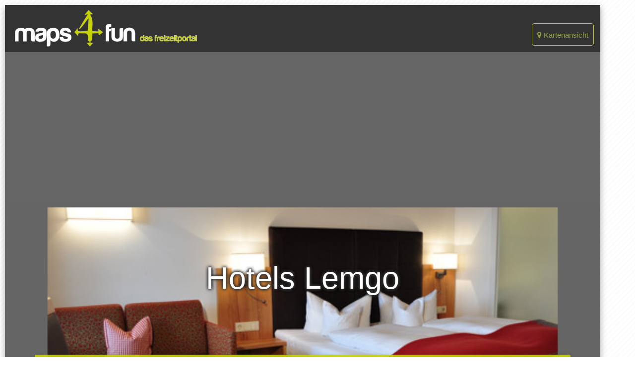

--- FILE ---
content_type: text/html; charset=utf-8
request_url: https://www.maps4fun.eu/hotels/lemgo
body_size: 9396
content:


<!DOCTYPE html>
<!--[if lt IE 7]>      <html class="no-js lt-ie9 lt-ie8 lt-ie7"> <![endif]-->
<!--[if IE 7]>         <html class="no-js lt-ie9 lt-ie8"> <![endif]-->
<!--[if IE 8]>         <html class="no-js lt-ie9"> <![endif]-->
<!--[if gt IE 8]><!--> <html class="no-js" lang="de"> <!--<![endif]-->
    <head>
        <meta charset="utf-8" />
        <meta http-equiv="X-UA-Compatible" content="IE=edge" />
        <meta http-equiv="Content-Type" content="text/html; charset=UTF-8"/>
        <meta name="viewport" content="width=device-width, initial-scale=1, maximum-scale=1.0, user-scalable=no"/>

        <title>Hotels Lemgo</title>

        <meta name="description" content="Hotels in Lemgo und der Umgebung von Lemgo." />
        
            <meta name="robots" content="index,follow" />
        
        <meta name="geo.placename" content="" />
        <meta name="geo.position" content="" />
        <meta name="ICBM" content="" />

        <script>
            var gaProperty = 'G-GL7J6TJVQX';
            var disableStr = 'ga-disable-' + gaProperty;
            if (document.cookie.indexOf(disableStr + '=true') > -1) {
                window[disableStr] = true;
            }
            function gaOptout() {
                document.cookie = disableStr + '=true; expires=Thu, 31 Dec 2099 23:59:59 UTC; path=/';
                window[disableStr] = true;
                alert('Das Tracking durch Google Analytics wurde in Ihrem Browser für diese Website deaktiviert.');
            }
        </script>
        <!-- Google tag (gtag.js) -->
        <script async src="https://www.googletagmanager.com/gtag/js?id=G-GL7J6TJVQX"></script>
        <script>
            window.dataLayer = window.dataLayer || [];
            function gtag(){dataLayer.push(arguments);}
            gtag('js', new Date());

            gtag('config', 'G-GL7J6TJVQX');
        </script>

        <link rel="icon" type="image/png" href="/favicon.png" sizes="32x32">
        

        <link rel="stylesheet" href="/static/CACHE/css/73de1108f092.css" type="text/css" />

        
            
        

        <script data-ad-client="ca-pub-6942011949397816" async src="https://pagead2.googlesyndication.com/pagead/js/adsbygoogle.js"></script>
    </head>

    <body class="">
    
        

        <div class="wrapper">
            <div class="wrapper-shaddow">
                
                <div class="main z-depth-4">
                    <nav>
                        <div class="nav-wrapper">
                            <ul class="right">
                                <li>
                                    <a href="/karte" class="map-link">
                                        <i class="fa fa-map-marker" aria-hidden="true"></i>
                                        Kartenansicht
                                    </a>
                                    
                                </li>
                            </ul>
                            <a class="logo"
                               style="height:auto;"
                               href="/">
                                <img src="/static/img/logo.png" alt="maps4fun - Das Freizeitportal">
                            </a>
                        </div>


                    </nav>

                    
                        <div class="leader-section" style="background-image: url(/media/uploads/category_images/hotel_8ocYWEc.png.1200x800_q85_crop.png);">
                            <div class="valign-container">
                                <h1>Hotels Lemgo</h1>
                            </div>

                            <div class="search-container">
                                <div class="search-bar">
                                    <div class="row search-bar-inner">
                                        <div class="col l5 m5 s12" style="position: relative;">
                                            <input name="location-query"
                                                   id="location-search-field"
                                                   type="text"
                                                   placeholder="Ort/Region..."
                                                   value="Lemgo"
                                                   class="location-query"
                                                   readonly>
                                            <input name="location-query-slug"
                                                   id="location-search-field-slug"
                                                   value="lemgo"
                                                   type="hidden">

                                            <div class="clear-btn" id="clear-loc-field">
                                                <i class="fa fa-2x fa-times-circle"
                                                   aria-hidden="true"
                                                   onclick="$('#location-search-field').val('');$('#location-search-field-slug').val('');"></i>
                                            </div>
                                        </div>

                                        <div class="col l5 m5 s12" style="position: relative; border-left: 1px solid #c0c0c0;">
                                            <input name="category-query"
                                                   id="category-search"
                                                   type="text"
                                                   placeholder="Kategorie..."
                                                   value="Hotels"
                                                   class="category-query"
                                                   readonly>
                                            <input name="category-query-slug"
                                                   id="category-search-slug"
                                                   value="hotels"
                                                   type="hidden">

                                            <div class="clear-btn" id="clear-loc-field">
                                                <i class="fa fa-2x fa-times-circle"
                                                   aria-hidden="true"
                                                   onclick="$('#category-search').val('');$('#category-search-slug').val('');"></i>
                                            </div>
                                        </div>

                                        <div class="search-btn col l2 m2 s12">
                                            <input name="search"
                                                   type="submit"
                                                   class="search"
                                                   value="Suchen"
                                                   onclick="search_redirect();">
                                        </div>
                                    </div>
                                </div>
                            </div>
                        </div>
                    

                    
    <div class="section white-section">
        <div class="row">
            <div class="col s12">
                <div class="nav-wrapper center-align">
                    <div class="col s12">
                        <a href="/"
                           class="breadcrumb">
                            Start
                        </a>

                        <a href="/hotels"
                           class="breadcrumb">
                            Hotels
                        </a>

                        
                            
                                <a href="/deutschland"
                                   class="breadcrumb">
                                    Deutschland
                                </a>
                            
                            <a href="/nordrhein-westfalen"
                               class="breadcrumb">
                                Nordrhein-Westfalen
                            </a>
                        

                        

                        <a href="/lemgo"
                           class="breadcrumb">
                            Lemgo
                        </a>
                    </div>
                </div>
            </div>
        </div>

        <div class="row">
            <div class="col s12">
                
                <p>Hotel ist nicht gleich Hotel. Dank maps4fun ist die Suche nach dem passenden
Hotel in Lemgo jedoch sehr einfach. Hier findest du sicherlich die <strong>besten Hotel</strong> oder die <strong>günstigsten Hotels</strong> für Deinen Aufenthalt in Lemgo und das für jeden Anlass
und jeden Geldbeutel.</p>
            </div>
        </div>
    </div>

    <div class="section light-grey-section">
        <div class="row hide-on-med-and-up">
            <div class="col s12 center-align">
                <div id="filter-btn" class="filter-btn">
                    Filter
                </div>
            </div>
        </div>
        <div class="row">
            <div class="col m4 s12 cat-filter" id="cat-filter">
                

<div class="category-list">
    
        <div class="cat-level-1">
            
    <a href="/freizeit/lemgo">
        Freizeit
    </a>


        </div>
            
              
                <div class="cat-level-2">
                    
    <a href="/action-und-fun/lemgo">
        Action und Fun
    </a>



                    <i class="fa fa-plus-circle right"
                       aria-hidden="true"
                       onclick="$('.sub-of-action-und-fun').slideToggle();$(this).toggleClass('fa-plus-circle fa-minus-circle');"></i>
                </div>

                
                  
                    <div class="cat-level-3 sub-of-action-und-fun">
                        
    <a href="/bogenschiessen/lemgo">
        3D Bogenschießen
    </a>


                    </div>
                  
                
                  
                    <div class="cat-level-3 sub-of-action-und-fun">
                        
    <a href="/bowling/lemgo">
        Bowling
    </a>


                    </div>
                  
                
                  
                    <div class="cat-level-3 sub-of-action-und-fun">
                        
    <a href="/casino/lemgo">
        Casinos
    </a>


                    </div>
                  
                
                  
                    <div class="cat-level-3 sub-of-action-und-fun">
                        
    <a href="/discgolf/lemgo">
        Discgolf
    </a>


                    </div>
                  
                
                  
                    <div class="cat-level-3 sub-of-action-und-fun">
                        
    <a href="/freizeitpark/lemgo">
        Freizeitparks
    </a>


                    </div>
                  
                
                  
                    <div class="cat-level-3 sub-of-action-und-fun">
                        
    <a href="/fussballgolf/lemgo">
        Fussballgolf
    </a>


                    </div>
                  
                
                  
                    <div class="cat-level-3 sub-of-action-und-fun">
                        
    <a href="/indoorspielplatz/lemgo">
        Hallenspielplätze
    </a>


                    </div>
                  
                
                  
                    <div class="cat-level-3 sub-of-action-und-fun">
                        
    <a href="/hochseilgarten/lemgo">
        Hochseilgärten
    </a>


                    </div>
                  
                
                  
                    <div class="cat-level-3 sub-of-action-und-fun">
                        
    <a href="/hoehlen/lemgo">
        Höhlen
    </a>


                    </div>
                  
                
                  
                    <div class="cat-level-3 sub-of-action-und-fun">
                        
    <a href="/kartbahn/lemgo">
        Kart Bahnen
    </a>


                    </div>
                  
                
                  
                    <div class="cat-level-3 sub-of-action-und-fun">
                        
    <a href="/bikepark/lemgo">
        MTB-Parks
    </a>


                    </div>
                  
                
                  
                    <div class="cat-level-3 sub-of-action-und-fun">
                        
    <a href="/paintball/lemgo">
        Paintball Anlagen
    </a>


                    </div>
                  
                
                  
                    <div class="cat-level-3 sub-of-action-und-fun">
                        
    <a href="/sommerrodelbahn/lemgo">
        Sommerrodelbahn
    </a>


                    </div>
                  
                
              
            
              
                <div class="cat-level-2">
                    
    <a href="/ballsport-und-schlaegersport/lemgo">
        Ball- und Schlägersport
    </a>



                    <i class="fa fa-plus-circle right"
                       aria-hidden="true"
                       onclick="$('.sub-of-ballsport-und-schlaegersport').slideToggle();$(this).toggleClass('fa-plus-circle fa-minus-circle');"></i>
                </div>

                
                  
                    <div class="cat-level-3 sub-of-ballsport-und-schlaegersport">
                        
    <a href="/discgolf/lemgo">
        Discgolf
    </a>


                    </div>
                  
                
                  
                    <div class="cat-level-3 sub-of-ballsport-und-schlaegersport">
                        
    <a href="/fussballgolf/lemgo">
        Fussballgolf
    </a>


                    </div>
                  
                
                  
                    <div class="cat-level-3 sub-of-ballsport-und-schlaegersport">
                        
    <a href="/golf/lemgo">
        Golfplätze
    </a>


                    </div>
                  
                
              
            
              
                <div class="cat-level-2">
                    
    <a href="/bergsport-und-wintersport/lemgo">
        Berg- und Wintersport
    </a>



                    <i class="fa fa-plus-circle right"
                       aria-hidden="true"
                       onclick="$('.sub-of-bergsport-und-wintersport').slideToggle();$(this).toggleClass('fa-plus-circle fa-minus-circle');"></i>
                </div>

                
                  
                    <div class="cat-level-3 sub-of-bergsport-und-wintersport">
                        
    <a href="/hochseilgarten/lemgo">
        Hochseilgärten
    </a>


                    </div>
                  
                
                  
                    <div class="cat-level-3 sub-of-bergsport-und-wintersport">
                        
    <a href="/kletterhallen/lemgo">
        Kletterhallen
    </a>


                    </div>
                  
                
                  
                    <div class="cat-level-3 sub-of-bergsport-und-wintersport">
                        
    <a href="/skigebiete/lemgo">
        Ski-Gebiete
    </a>


                    </div>
                  
                
              
            
              
                <div class="cat-level-2">
                    
    <a href="/fuer-kinder/lemgo">
        Für Kinder
    </a>



                    <i class="fa fa-plus-circle right"
                       aria-hidden="true"
                       onclick="$('.sub-of-fuer-kinder').slideToggle();$(this).toggleClass('fa-plus-circle fa-minus-circle');"></i>
                </div>

                
                  
                    <div class="cat-level-3 sub-of-fuer-kinder">
                        
    <a href="/discgolf/lemgo">
        Discgolf
    </a>


                    </div>
                  
                
                  
                    <div class="cat-level-3 sub-of-fuer-kinder">
                        
    <a href="/freizeitpark/lemgo">
        Freizeitparks
    </a>


                    </div>
                  
                
                  
                    <div class="cat-level-3 sub-of-fuer-kinder">
                        
    <a href="/fussballgolf/lemgo">
        Fussballgolf
    </a>


                    </div>
                  
                
                  
                    <div class="cat-level-3 sub-of-fuer-kinder">
                        
    <a href="/indoorspielplatz/lemgo">
        Hallenspielplätze
    </a>


                    </div>
                  
                
                  
                    <div class="cat-level-3 sub-of-fuer-kinder">
                        
    <a href="/sommerrodelbahn/lemgo">
        Sommerrodelbahn
    </a>


                    </div>
                  
                
                  
                    <div class="cat-level-3 sub-of-fuer-kinder">
                        
    <a href="/zoo/lemgo">
        Zoos
    </a>


                    </div>
                  
                
              
            
              
                <div class="cat-level-2">
                    
    <a href="/kultur/lemgo">
        Kultur
    </a>



                    <i class="fa fa-plus-circle right"
                       aria-hidden="true"
                       onclick="$('.sub-of-kultur').slideToggle();$(this).toggleClass('fa-plus-circle fa-minus-circle');"></i>
                </div>

                
                  
                    <div class="cat-level-3 sub-of-kultur">
                        
    <a href="/hoehlen/lemgo">
        Höhlen
    </a>


                    </div>
                  
                
                  
                    <div class="cat-level-3 sub-of-kultur">
                        
    <a href="/museum/lemgo">
        Museen
    </a>


                    </div>
                  
                
              
            
              
                <div class="cat-level-2">
                    
    <a href="/touren/lemgo">
        Touren
    </a>



                    <i class="fa fa-plus-circle right"
                       aria-hidden="true"
                       onclick="$('.sub-of-touren').slideToggle();$(this).toggleClass('fa-plus-circle fa-minus-circle');"></i>
                </div>

                
                  
                    <div class="cat-level-3 sub-of-touren">
                        
    <a href="/segway-touren/lemgo">
        Segway-Touren
    </a>


                    </div>
                  
                
              
            
              
                <div class="cat-level-2">
                    
    <a href="/wassersport/lemgo">
        Wassersport
    </a>



                    <i class="fa fa-plus-circle right"
                       aria-hidden="true"
                       onclick="$('.sub-of-wassersport').slideToggle();$(this).toggleClass('fa-plus-circle fa-minus-circle');"></i>
                </div>

                
                  
                    <div class="cat-level-3 sub-of-wassersport">
                        
    <a href="/schwimmbad/lemgo">
        Schwimmbäder
    </a>


                    </div>
                  
                
                  
                    <div class="cat-level-3 sub-of-wassersport">
                        
    <a href="/wakeboard-wasserski/lemgo">
        Wakeboard
    </a>


                    </div>
                  
                
              
            
    
        <div class="cat-level-1">
            
    <a href="/unterkuenfte/lemgo">
        Unterkünfte
    </a>


        </div>
            
              
            
              
                <div class="cat-level-2">
                    
    <a href="/hotels/lemgo">
        Hotels
    </a>



                    <i class="fa fa-minus-circle right"
                       aria-hidden="true"
                       onclick="$('.sub-of-hotels').slideToggle();$(this).toggleClass('fa-plus-circle fa-minus-circle');"></i>
                </div>

                
              
            
              
            
    
</div>

            </div>

            <div class="col m8 s12" id="spots">
                <h2>
                    
                        Hotels in Lemgo und Umgebung
                    
                </h2>

                

<div class="">
    
        
        <a href="/gasthaus-rogge"
           target="_blank"
           class="spot-result z-depth-4">
            
                
                    <img src="https://foto.hrsstatic.com/fotos/0/2/545/350/80/000000/http%3A%2F%2Ffoto-origin.hrsstatic.com%2Ffoto%2F1%2F5%2F3%2F4%2F%2Fteaser_153404.jpg/dxmwLNcUdsuMI4kCa7neLg%3D%3D/576%2C376/6/Gasthaus_Rogge-Lemgo-Hotel_outdoor_area-153404.jpg" alt="Gasthaus Rogge" class="right responsive-img">
                
            

            <div class="spot-data">
                <p>
                    <strong class="m4f-green-text">Gasthaus Rogge</strong>
                </p>
                
                    (5,0 km)
                

                
                
                    <p>
                        Bielefelder Str. 153,
                        
                            
                                32657
                            
                            Lemgo
                        
                    </p>
                
            </div>

            <div style="clear:right;"></div>
        </a>

    
        
        <a href="/stadthotel1"
           target="_blank"
           class="spot-result z-depth-4">
            
                
                    <img src="https://foto.hrsstatic.com/fotos/0/2/545/350/80/000000/http%3A%2F%2Ffoto-origin.hrsstatic.com%2Ffoto%2F0%2F1%2F6%2F5%2F016592%2F016592_z34_5135218.jpg/iWP8Fp0vPpzdPNHgS%2B4Dog%3D%3D/1152%2C768/6/Stadthotel-Detmold-Double_room_superior-3-16592.jpg" alt="Stadthotel" class="right responsive-img">
                
            

            <div class="spot-data">
                <p>
                    <strong class="m4f-green-text">Stadthotel</strong>
                </p>
                
                    (10,5 km)
                

                
                
                    <p>
                        Bahnhofstr. 9a,
                        
                            
                                32756
                            
                            Detmold
                        
                    </p>
                
            </div>

            <div style="clear:right;"></div>
        </a>

    
        
        <a href="/hs-residenz-hotel-detmold"
           target="_blank"
           class="spot-result z-depth-4">
            
                
                    <img src="https://foto.hrsstatic.com/fotos/0/2/545/350/80/000000/http%3A%2F%2Ffoto-origin.hrsstatic.com%2Ffoto%2F0%2F4%2F3%2F5%2F043579%2F043579_t_9549923.jpg/WdKmNEtAZGYU0tsBixvo9A%3D%3D/440%2C512/6/HS_Residenz_Hotel_Detmold-Detmold-Conference_room-9-43579.jpg" alt="H&amp;S Residenz Hotel Detmold" class="right responsive-img">
                
            

            <div class="spot-data">
                <p>
                    <strong class="m4f-green-text">H&amp;S Residenz Hotel Detmold</strong>
                </p>
                
                    (11,2 km)
                

                
                
                    <p>
                        Paulinenstr. 19,
                        
                            
                                32756
                            
                            Detmold
                        
                    </p>
                
            </div>

            <div style="clear:right;"></div>
        </a>

    
        
        <a href="/altstadt-hotel"
           target="_blank"
           class="spot-result z-depth-4">
            
                
                    <img src="https://foto.hrsstatic.com/fotos/0/2/545/350/80/000000/http%3A%2F%2Ffoto-origin.hrsstatic.com%2Ffoto%2F5%2F8%2F2%2F1%2F582158%2F582158_u_3128936.jpg/dy6jIgChLBTjfZM0lxbeMw%3D%3D/100%2C150/6/Altstadt_Hotel-Detmold-Info-1-582158.jpg" alt="Altstadt Hotel" class="right responsive-img">
                
            

            <div class="spot-data">
                <p>
                    <strong class="m4f-green-text">Altstadt Hotel</strong>
                </p>
                
                    (11,2 km)
                

                
                
                    <p>
                        Exterstr. 5,
                        
                            
                                32756
                            
                            Detmold
                        
                    </p>
                
            </div>

            <div style="clear:right;"></div>
        </a>

    
        
        <a href="/detmolder-hof"
           target="_blank"
           class="spot-result z-depth-4">
            
                
                    <img src="https://foto.hrsstatic.com/fotos/0/2/545/350/80/000000/http%3A%2F%2Ffoto-origin.hrsstatic.com%2Ffoto%2F0%2F0%2F4%2F2%2F004273%2F004273_a_4523167.jpg/E%2F7acYJZZvrUu1geh69PsQ%3D%3D/640%2C360/6/Detmolder_Hof-Detmold-Exterior_view-6-4273.jpg" alt="Detmolder Hof" class="right responsive-img">
                
            

            <div class="spot-data">
                <p>
                    <strong class="m4f-green-text">Detmolder Hof</strong>
                </p>
                
                    (11,2 km)
                

                
                
                    <p>
                        Lange Str. 19,
                        
                            
                                32756
                            
                            Detmold
                        
                    </p>
                
            </div>

            <div style="clear:right;"></div>
        </a>

    
        
        <a href="/lippischer-hof"
           target="_blank"
           class="spot-result z-depth-4">
            
                
                    <img src="https://foto.hrsstatic.com/fotos/0/2/545/350/80/000000/http%3A%2F%2Ffoto-origin.hrsstatic.com%2Ffoto%2F0%2F0%2F4%2F2%2F004275%2F004275_rt_21879077.jpg/Af0oezRDb9Q6L93qz6otdw%3D%3D/5308%2C1870/6/Lippischer_Hof-Detmold-Restaurant-4-4275.jpg" alt="Lippischer Hof" class="right responsive-img">
                
            

            <div class="spot-data">
                <p>
                    <strong class="m4f-green-text">Lippischer Hof</strong>
                </p>
                
                    (11,3 km)
                

                
                
                    <p>
                        Willy-Brandt-Platz 1,
                        
                            
                                32756
                            
                            Detmold
                        
                    </p>
                
            </div>

            <div style="clear:right;"></div>
        </a>

    

    
        <div class="col s12 center-align">
            <ul class="pagination">
                <li class="disabled">
                    <a href="#spots"
                       >
                        <i class="fa fa-chevron-left" aria-hidden="true"></i>
                    </a>
                </li>

                <li class="active"><a href="#!">Seite 1 of 3369</a></li>

                <li>
                    <a href="#spots"
                       onclick="get_spots('/hotels/lemgo?page=2');">
                        <i class="fa fa-chevron-right" aria-hidden="true"></i>
                    </a>
                </li>
            </ul>
        </div>
    
</div>

            </div>
        </div>
    </div>


                    

                    <div style="clear:both;"></div>

                    
                    <div class="card-content grey darken-3 footer">
                        <div class="row">
                            <div class="col l4 m6 s12">
                                <ul>
    
        <li>
            <a href="/ueber-maps4fun/impressum/">
                Impressum
            </a>
        </li>
    
        <li>
            <a href="/ueber-maps4fun/datenschutzerklarung/">
                Datenschutz
            </a>
        </li>
    
</ul>

                            </div>

                            <div class="col l4 m6 s12">
                                <ul>
    
        <li>
            <a href="/ueber-maps4fun/online-werben/">
                Werben auf maps4fun
            </a>
        </li>
    
        <li>
            <a href="/ueber-maps4fun/partner/">
                Partner
            </a>
        </li>
    
        <li>
            <a href="/ueber-maps4fun/dein-eintrag/">
                Dein Eintrag
            </a>
        </li>
    
</ul>

                            </div>

                            <div class="col l4 m6 s12 offset-m3 center-align">
                                <ul>
                                    <li>Folge uns</li>
                                    <li>
                                        <a href="/blog/">
                                            <i class="fa fa-2x fa-rss-square m4f_green" aria-hidden="true"></i>
                                        </a>

                                        <a href="https://www.facebook.com/maps4fun" target="_blank rel="nofollow"">
                                            <i class="fa fa-2x fa-facebook-square m4f_green" aria-hidden="true"></i>
                                        </a>

                                        <a href="https://twitter.com/maps4fun" target="_blank" rel="nofollow">
                                            <i class="fa fa-2x fa-twitter-square m4f_green" aria-hidden="true"></i>
                                        </a>

                                        <a href="https://plus.google.com/101537638160764953269" target="_blank" rel="nofollow">
                                            <i class="fa fa-2x fa-google-plus-square m4f_green" aria-hidden="true"></i>
                                        </a>

                                    </li>
                                </ul>
                            </div>
                        </div>

			<div class="row">
				<div class="col s12">
					<!-- display_728x90 -->
					<ins class="adsbygoogle"
	       style="display:inline-block;width:728px;height:90px"
	     data-ad-client="ca-pub-6942011949397816"
           data-ad-slot="9227154884"></ins>
	   <script>
	        (adsbygoogle = window.adsbygoogle || []).push({});
	   </script>
				</div>
			</div>
                    </div>

                    
                    <div class="overlay-menu location-menu grey darken-3 loc-menu">
                        <a href="#"
                           class="menu-close-btn">
                            <i class="fa fa-times fa-2x" aria-hidden="true"></i>
                        </a>
                        <div class="row">
                            <div class="col s12 center-align">
                                <p class="white-text">
                                    Wähle unten einen Ort oder fange oben an zu Tippen...
                                </p>

                                <div class="overlay-input-wrapper">
                                    <input id="location-search-field-overlay"
                                           type="text"
                                           class="location-query-overlay">

                                    <div id="search-results"
                                         class="search-results">
                                    </div>
                                </div>
                            </div>
                        </div>
                        

<div class="row location-menu-countries">
    <div class="tabs">
        
            <div class="tab tab-loc-menu active" onclick="$('.tab-content-loc-menu').hide();$('#deutschland-content-loc-menu').show();$('.tab-loc-menu').removeClass('active');$(this).addClass('active');">
                
                    <img src="/static/flags/de.gif" alt="Deutschland">
                
                Deutschland

                <div class="indicator"></div>
            </div>
        

        <div class="tab tab-loc-menu" onclick="$('.tab-content-loc-menu').hide();$('#europe-content-loc-menu').show();$('.tab-loc-menu').removeClass('active');$(this).addClass('active');">
            <i class="fa fa-globe" aria-hidden="true"></i>
            Europa

            <div class="indicator"></div>
        </div>
    </div>

    
    <div id="deutschland-content-loc-menu"
         class="row tab-content tab-content-loc-menu"
         style="display: block;">
        <div class="col s12">
            <p>
                <span class="search-result" onclick="set_loc_search('Deutschland', 'deutschland');">
                    Deutschland
                </span>
            </p>
        </div>
            <div class="col l4 m6 s12">
                <p><strong class="white-text">Bundesländer</strong></p>
                <p>
                    
                        <span class="search-result" onclick="set_loc_search('Baden-Württemberg', 'baden-wuerttemberg');">
                            Baden-Württemberg
                        </span>
                        <br/>
                    
                        <span class="search-result" onclick="set_loc_search('Bayern', 'bayern');">
                            Bayern
                        </span>
                        <br/>
                    
                        <span class="search-result" onclick="set_loc_search('Hessen', 'hessen');">
                            Hessen
                        </span>
                        <br/>
                    
                        <span class="search-result" onclick="set_loc_search('Land Brandenburg', 'bundesland-brandenburg');">
                            Land Brandenburg
                        </span>
                        <br/>
                    
                        <span class="search-result" onclick="set_loc_search('Mecklenburg-Vorpommern', 'mecklenburg-vorpommern');">
                            Mecklenburg-Vorpommern
                        </span>
                        <br/>
                    
                        <span class="search-result" onclick="set_loc_search('Niedersachsen', 'niedersachsen');">
                            Niedersachsen
                        </span>
                        <br/>
                    
                        <span class="search-result" onclick="set_loc_search('Nordrhein-Westfalen', 'nordrhein-westfalen');">
                            Nordrhein-Westfalen
                        </span>
                        <br/>
                    
                        <span class="search-result" onclick="set_loc_search('Region Berlin', 'bundesland-berlin');">
                            Region Berlin
                        </span>
                        <br/>
                    
                        <span class="search-result" onclick="set_loc_search('Region Bremen', 'bundesland-bremen');">
                            Region Bremen
                        </span>
                        <br/>
                    
                        <span class="search-result" onclick="set_loc_search('Region Hamburg', 'bundesland-hamburg');">
                            Region Hamburg
                        </span>
                        <br/>
                    
                        <span class="search-result" onclick="set_loc_search('Rheinland-Pfalz', 'rheinland-pfalz');">
                            Rheinland-Pfalz
                        </span>
                        <br/>
                    
                        <span class="search-result" onclick="set_loc_search('Saarland', 'saarland');">
                            Saarland
                        </span>
                        <br/>
                    
                        <span class="search-result" onclick="set_loc_search('Sachsen', 'sachsen');">
                            Sachsen
                        </span>
                        <br/>
                    
                        <span class="search-result" onclick="set_loc_search('Sachsen-Anhalt', 'sachsen-anhalt');">
                            Sachsen-Anhalt
                        </span>
                        <br/>
                    
                        <span class="search-result" onclick="set_loc_search('Schleswig-Holstein', 'schleswig-holstein');">
                            Schleswig-Holstein
                        </span>
                        <br/>
                    
                        <span class="search-result" onclick="set_loc_search('Thüringen', 'thueringen');">
                            Thüringen
                        </span>
                        <br/>
                    
                </p>
            </div>

            <div class="col l4 m6 s12">
                <p><strong class="white-text">Regionen</strong></p>
                <p>
                    
                        <span class="search-result" onclick="set_loc_search('Allgäu', 'allgaeu');">
                            Allgäu
                        </span>
                        <br/>
                    
                        <span class="search-result" onclick="set_loc_search('Bayerischer Wald', 'bayerischer_wald');">
                            Bayerischer Wald
                        </span>
                        <br/>
                    
                        <span class="search-result" onclick="set_loc_search('Schwarzwald', 'schwarzwald');">
                            Schwarzwald
                        </span>
                        <br/>
                    
                </p>
            </div>

            <div class="col l4 m6 s12">
                <p><strong class="white-text">10 größten Städte</strong></p>
                <p>
                    
                        <span class="search-result" onclick="set_loc_search('Berlin', 'berlin');">
                            Berlin
                        </span>
                        <br/>
                    
                        <span class="search-result" onclick="set_loc_search('Hamburg', 'hamburg');">
                            Hamburg
                        </span>
                        <br/>
                    
                        <span class="search-result" onclick="set_loc_search('München', 'muenchen');">
                            München
                        </span>
                        <br/>
                    
                        <span class="search-result" onclick="set_loc_search('Frankfurt am Main', 'frankfurt-am-main');">
                            Frankfurt am Main
                        </span>
                        <br/>
                    
                        <span class="search-result" onclick="set_loc_search('Stuttgart', 'stuttgart');">
                            Stuttgart
                        </span>
                        <br/>
                    
                        <span class="search-result" onclick="set_loc_search('Düsseldorf', 'duesseldorf');">
                            Düsseldorf
                        </span>
                        <br/>
                    
                        <span class="search-result" onclick="set_loc_search('Dortmund', 'dortmund');">
                            Dortmund
                        </span>
                        <br/>
                    
                        <span class="search-result" onclick="set_loc_search('Essen', 'essen');">
                            Essen
                        </span>
                        <br/>
                    
                        <span class="search-result" onclick="set_loc_search('Bremen', 'bremen');">
                            Bremen
                        </span>
                        <br/>
                    
                        <span class="search-result" onclick="set_loc_search('Dresden', 'dresden');">
                            Dresden
                        </span>
                        <br/>
                    
                </p>
            </div>
        </div>
    

    <div id="europe-content-loc-menu" class="row tab-content tab-content-loc-menu">
        <div class="col s12">
            <div class="col m3 s12">
                
                    <div class="tab tab-europe tab-euorpe-menu active"
                         onclick="$('.tab-content-euorpe-menu').hide();$('#deutschland-content-euorpe-menu').show();$('.tab-euorpe-menu').removeClass('active');$(this).addClass('active');">
                        
                            <img src="/static/flags/de.gif" alt="Deutschland">
                        
                        Deutschland

                        <div class="indicator"></div>
                    </div>
                
                    <div class="tab tab-europe tab-euorpe-menu"
                         onclick="$('.tab-content-euorpe-menu').hide();$('#italien-content-euorpe-menu').show();$('.tab-euorpe-menu').removeClass('active');$(this).addClass('active');">
                        
                            <img src="/static/flags/it.gif" alt="Italien">
                        
                        Italien

                        <div class="indicator"></div>
                    </div>
                
                    <div class="tab tab-europe tab-euorpe-menu"
                         onclick="$('.tab-content-euorpe-menu').hide();$('#oesterreich-content-euorpe-menu').show();$('.tab-euorpe-menu').removeClass('active');$(this).addClass('active');">
                        
                            <img src="/static/flags/at.gif" alt="Österreich">
                        
                        Österreich

                        <div class="indicator"></div>
                    </div>
                
                    <div class="tab tab-europe tab-euorpe-menu"
                         onclick="$('.tab-content-euorpe-menu').hide();$('#schweiz-content-euorpe-menu').show();$('.tab-euorpe-menu').removeClass('active');$(this).addClass('active');">
                        
                            <img src="/static/flags/ch.gif" alt="Schweiz">
                        
                        Schweiz

                        <div class="indicator"></div>
                    </div>
                
            </div>

            <div class="col m9 s12">
                
                    <div id="deutschland-content-euorpe-menu"
                         class="row tab-content tab-content-euorpe-menu"
                          style="display: block;">
                        <div class="col s12">
                            <div>
                                <span class="search-result" onclick="set_loc_search('Deutschland', 'deutschland');">
                                    Deutschland
                                </span>
                            </div>
                        </div>

                        <div class="col l4 m6 s12">
                            <p><strong class="white-text">Bundesländer</strong></p>
                            <p>
                                
                                    <span class="search-result" onclick="set_loc_search('Baden-Württemberg', 'baden-wuerttemberg');">
                                        Baden-Württemberg
                                    </span>
                                    <br/>
                                
                                    <span class="search-result" onclick="set_loc_search('Bayern', 'bayern');">
                                        Bayern
                                    </span>
                                    <br/>
                                
                                    <span class="search-result" onclick="set_loc_search('Hessen', 'hessen');">
                                        Hessen
                                    </span>
                                    <br/>
                                
                                    <span class="search-result" onclick="set_loc_search('Land Brandenburg', 'bundesland-brandenburg');">
                                        Land Brandenburg
                                    </span>
                                    <br/>
                                
                                    <span class="search-result" onclick="set_loc_search('Mecklenburg-Vorpommern', 'mecklenburg-vorpommern');">
                                        Mecklenburg-Vorpommern
                                    </span>
                                    <br/>
                                
                                    <span class="search-result" onclick="set_loc_search('Niedersachsen', 'niedersachsen');">
                                        Niedersachsen
                                    </span>
                                    <br/>
                                
                                    <span class="search-result" onclick="set_loc_search('Nordrhein-Westfalen', 'nordrhein-westfalen');">
                                        Nordrhein-Westfalen
                                    </span>
                                    <br/>
                                
                                    <span class="search-result" onclick="set_loc_search('Region Berlin', 'bundesland-berlin');">
                                        Region Berlin
                                    </span>
                                    <br/>
                                
                                    <span class="search-result" onclick="set_loc_search('Region Bremen', 'bundesland-bremen');">
                                        Region Bremen
                                    </span>
                                    <br/>
                                
                                    <span class="search-result" onclick="set_loc_search('Region Hamburg', 'bundesland-hamburg');">
                                        Region Hamburg
                                    </span>
                                    <br/>
                                
                                    <span class="search-result" onclick="set_loc_search('Rheinland-Pfalz', 'rheinland-pfalz');">
                                        Rheinland-Pfalz
                                    </span>
                                    <br/>
                                
                                    <span class="search-result" onclick="set_loc_search('Saarland', 'saarland');">
                                        Saarland
                                    </span>
                                    <br/>
                                
                                    <span class="search-result" onclick="set_loc_search('Sachsen', 'sachsen');">
                                        Sachsen
                                    </span>
                                    <br/>
                                
                                    <span class="search-result" onclick="set_loc_search('Sachsen-Anhalt', 'sachsen-anhalt');">
                                        Sachsen-Anhalt
                                    </span>
                                    <br/>
                                
                                    <span class="search-result" onclick="set_loc_search('Schleswig-Holstein', 'schleswig-holstein');">
                                        Schleswig-Holstein
                                    </span>
                                    <br/>
                                
                                    <span class="search-result" onclick="set_loc_search('Thüringen', 'thueringen');">
                                        Thüringen
                                    </span>
                                    <br/>
                                
                            </p>
                        </div>

                        <div class="col l4 m6 s12">
                            <p><strong class="white-text">Regionen</strong></p>
                            <p>
                                
                                    <span class="search-result" onclick="set_loc_search('Allgäu', 'allgaeu');">
                                        Allgäu
                                    </span>
                                    <br/>
                                
                                    <span class="search-result" onclick="set_loc_search('Bayerischer Wald', 'bayerischer_wald');">
                                        Bayerischer Wald
                                    </span>
                                    <br/>
                                
                                    <span class="search-result" onclick="set_loc_search('Schwarzwald', 'schwarzwald');">
                                        Schwarzwald
                                    </span>
                                    <br/>
                                
                            </p>
                        </div>

                        <div class="col l4 m6 s12">
                            <p><strong class="white-text">10 größten Städte</strong></p>
                            <p>
                                
                                    <span class="search-result" onclick="set_loc_search('Berlin', 'berlin');">
                                        Berlin
                                    </span>
                                    <br/>
                                
                                    <span class="search-result" onclick="set_loc_search('Hamburg', 'hamburg');">
                                        Hamburg
                                    </span>
                                    <br/>
                                
                                    <span class="search-result" onclick="set_loc_search('München', 'muenchen');">
                                        München
                                    </span>
                                    <br/>
                                
                                    <span class="search-result" onclick="set_loc_search('Frankfurt am Main', 'frankfurt-am-main');">
                                        Frankfurt am Main
                                    </span>
                                    <br/>
                                
                                    <span class="search-result" onclick="set_loc_search('Stuttgart', 'stuttgart');">
                                        Stuttgart
                                    </span>
                                    <br/>
                                
                                    <span class="search-result" onclick="set_loc_search('Düsseldorf', 'duesseldorf');">
                                        Düsseldorf
                                    </span>
                                    <br/>
                                
                                    <span class="search-result" onclick="set_loc_search('Dortmund', 'dortmund');">
                                        Dortmund
                                    </span>
                                    <br/>
                                
                                    <span class="search-result" onclick="set_loc_search('Essen', 'essen');">
                                        Essen
                                    </span>
                                    <br/>
                                
                                    <span class="search-result" onclick="set_loc_search('Bremen', 'bremen');">
                                        Bremen
                                    </span>
                                    <br/>
                                
                                    <span class="search-result" onclick="set_loc_search('Dresden', 'dresden');">
                                        Dresden
                                    </span>
                                    <br/>
                                
                            </p>
                        </div>
                     </div>
                
                    <div id="italien-content-euorpe-menu"
                         class="row tab-content tab-content-euorpe-menu"
                         >
                        <div class="col s12">
                            <div>
                                <span class="search-result" onclick="set_loc_search('Italien', 'italien');">
                                    Italien
                                </span>
                            </div>
                        </div>

                        <div class="col l4 m6 s12">
                            <p><strong class="white-text">Bundesländer</strong></p>
                            <p>
                                
                                    <span class="search-result" onclick="set_loc_search('Abruzzen', 'abruzzen');">
                                        Abruzzen
                                    </span>
                                    <br/>
                                
                                    <span class="search-result" onclick="set_loc_search('Aostatal', 'aostatal');">
                                        Aostatal
                                    </span>
                                    <br/>
                                
                                    <span class="search-result" onclick="set_loc_search('Apulien', 'apulien');">
                                        Apulien
                                    </span>
                                    <br/>
                                
                                    <span class="search-result" onclick="set_loc_search('Basilikata', 'basilikata');">
                                        Basilikata
                                    </span>
                                    <br/>
                                
                                    <span class="search-result" onclick="set_loc_search('Emilia-Romagna', 'emilia-romagna');">
                                        Emilia-Romagna
                                    </span>
                                    <br/>
                                
                                    <span class="search-result" onclick="set_loc_search('Friaul-Julisch Venetien', 'friaul-julisch-venetien');">
                                        Friaul-Julisch Venetien
                                    </span>
                                    <br/>
                                
                                    <span class="search-result" onclick="set_loc_search('Kalabrien', 'kalabrien');">
                                        Kalabrien
                                    </span>
                                    <br/>
                                
                                    <span class="search-result" onclick="set_loc_search('Kampanien', 'kampanien');">
                                        Kampanien
                                    </span>
                                    <br/>
                                
                                    <span class="search-result" onclick="set_loc_search('Latium', 'latium');">
                                        Latium
                                    </span>
                                    <br/>
                                
                                    <span class="search-result" onclick="set_loc_search('Ligurien', 'ligurien');">
                                        Ligurien
                                    </span>
                                    <br/>
                                
                                    <span class="search-result" onclick="set_loc_search('Lombardei', 'lombardei');">
                                        Lombardei
                                    </span>
                                    <br/>
                                
                                    <span class="search-result" onclick="set_loc_search('Marken', 'marken');">
                                        Marken
                                    </span>
                                    <br/>
                                
                                    <span class="search-result" onclick="set_loc_search('Molise', 'molise');">
                                        Molise
                                    </span>
                                    <br/>
                                
                                    <span class="search-result" onclick="set_loc_search('Piemont', 'piemont');">
                                        Piemont
                                    </span>
                                    <br/>
                                
                                    <span class="search-result" onclick="set_loc_search('Sardinien', 'sardinien');">
                                        Sardinien
                                    </span>
                                    <br/>
                                
                                    <span class="search-result" onclick="set_loc_search('Sizilien', 'sizilien');">
                                        Sizilien
                                    </span>
                                    <br/>
                                
                                    <span class="search-result" onclick="set_loc_search('Toskana', 'toskana1');">
                                        Toskana
                                    </span>
                                    <br/>
                                
                                    <span class="search-result" onclick="set_loc_search('Trentino-Südtirol', 'trentino-sudtirol');">
                                        Trentino-Südtirol
                                    </span>
                                    <br/>
                                
                                    <span class="search-result" onclick="set_loc_search('Umbrien', 'umbrien');">
                                        Umbrien
                                    </span>
                                    <br/>
                                
                                    <span class="search-result" onclick="set_loc_search('Venetien', 'venetien');">
                                        Venetien
                                    </span>
                                    <br/>
                                
                            </p>
                        </div>

                        <div class="col l4 m6 s12">
                            <p><strong class="white-text">Regionen</strong></p>
                            <p>
                                
                            </p>
                        </div>

                        <div class="col l4 m6 s12">
                            <p><strong class="white-text">10 größten Städte</strong></p>
                            <p>
                                
                                    <span class="search-result" onclick="set_loc_search('Mailand', 'mailand');">
                                        Mailand
                                    </span>
                                    <br/>
                                
                                    <span class="search-result" onclick="set_loc_search('Neapel', 'neapel');">
                                        Neapel
                                    </span>
                                    <br/>
                                
                                    <span class="search-result" onclick="set_loc_search('Palermo', 'palermo');">
                                        Palermo
                                    </span>
                                    <br/>
                                
                                    <span class="search-result" onclick="set_loc_search('Genua', 'genua');">
                                        Genua
                                    </span>
                                    <br/>
                                
                                    <span class="search-result" onclick="set_loc_search('Florenz', 'florenz');">
                                        Florenz
                                    </span>
                                    <br/>
                                
                                    <span class="search-result" onclick="set_loc_search('Bari', 'bari');">
                                        Bari
                                    </span>
                                    <br/>
                                
                                    <span class="search-result" onclick="set_loc_search('Catania', 'catania');">
                                        Catania
                                    </span>
                                    <br/>
                                
                                    <span class="search-result" onclick="set_loc_search('Venedig', 'venedig');">
                                        Venedig
                                    </span>
                                    <br/>
                                
                                    <span class="search-result" onclick="set_loc_search('Verona', 'verona1');">
                                        Verona
                                    </span>
                                    <br/>
                                
                                    <span class="search-result" onclick="set_loc_search('Messina', 'messina');">
                                        Messina
                                    </span>
                                    <br/>
                                
                            </p>
                        </div>
                     </div>
                
                    <div id="oesterreich-content-euorpe-menu"
                         class="row tab-content tab-content-euorpe-menu"
                         >
                        <div class="col s12">
                            <div>
                                <span class="search-result" onclick="set_loc_search('Österreich', 'oesterreich');">
                                    Österreich
                                </span>
                            </div>
                        </div>

                        <div class="col l4 m6 s12">
                            <p><strong class="white-text">Bundesländer</strong></p>
                            <p>
                                
                                    <span class="search-result" onclick="set_loc_search('Burgenland', 'burgenland');">
                                        Burgenland
                                    </span>
                                    <br/>
                                
                                    <span class="search-result" onclick="set_loc_search('Kärnten', 'kaernten');">
                                        Kärnten
                                    </span>
                                    <br/>
                                
                                    <span class="search-result" onclick="set_loc_search('Land Salzburg', 'bundesland-salzburg');">
                                        Land Salzburg
                                    </span>
                                    <br/>
                                
                                    <span class="search-result" onclick="set_loc_search('Niederösterreich', 'niederoesterreich');">
                                        Niederösterreich
                                    </span>
                                    <br/>
                                
                                    <span class="search-result" onclick="set_loc_search('Oberösterreich', 'oberoesterreich');">
                                        Oberösterreich
                                    </span>
                                    <br/>
                                
                                    <span class="search-result" onclick="set_loc_search('Region Wien', 'bundesland-wien');">
                                        Region Wien
                                    </span>
                                    <br/>
                                
                                    <span class="search-result" onclick="set_loc_search('Steiermark', 'steiermark');">
                                        Steiermark
                                    </span>
                                    <br/>
                                
                                    <span class="search-result" onclick="set_loc_search('Tirol', 'tirol');">
                                        Tirol
                                    </span>
                                    <br/>
                                
                                    <span class="search-result" onclick="set_loc_search('Vorarlberg', 'vorarlberg');">
                                        Vorarlberg
                                    </span>
                                    <br/>
                                
                            </p>
                        </div>

                        <div class="col l4 m6 s12">
                            <p><strong class="white-text">Regionen</strong></p>
                            <p>
                                
                            </p>
                        </div>

                        <div class="col l4 m6 s12">
                            <p><strong class="white-text">10 größten Städte</strong></p>
                            <p>
                                
                                    <span class="search-result" onclick="set_loc_search('Wien', 'wien');">
                                        Wien
                                    </span>
                                    <br/>
                                
                                    <span class="search-result" onclick="set_loc_search('Graz', 'graz');">
                                        Graz
                                    </span>
                                    <br/>
                                
                                    <span class="search-result" onclick="set_loc_search('Linz', 'linz');">
                                        Linz
                                    </span>
                                    <br/>
                                
                                    <span class="search-result" onclick="set_loc_search('Salzburg', 'salzburg');">
                                        Salzburg
                                    </span>
                                    <br/>
                                
                                    <span class="search-result" onclick="set_loc_search('Innsbruck', 'innsbruck');">
                                        Innsbruck
                                    </span>
                                    <br/>
                                
                                    <span class="search-result" onclick="set_loc_search('Klagenfurt', 'klagenfurt');">
                                        Klagenfurt
                                    </span>
                                    <br/>
                                
                                    <span class="search-result" onclick="set_loc_search('Wels', 'wels');">
                                        Wels
                                    </span>
                                    <br/>
                                
                                    <span class="search-result" onclick="set_loc_search('Villach', 'villach');">
                                        Villach
                                    </span>
                                    <br/>
                                
                                    <span class="search-result" onclick="set_loc_search('St. Pölten', 'st-poelten');">
                                        St. Pölten
                                    </span>
                                    <br/>
                                
                                    <span class="search-result" onclick="set_loc_search('Dornbirn', 'dornbirn');">
                                        Dornbirn
                                    </span>
                                    <br/>
                                
                            </p>
                        </div>
                     </div>
                
                    <div id="schweiz-content-euorpe-menu"
                         class="row tab-content tab-content-euorpe-menu"
                         >
                        <div class="col s12">
                            <div>
                                <span class="search-result" onclick="set_loc_search('Schweiz', 'schweiz');">
                                    Schweiz
                                </span>
                            </div>
                        </div>

                        <div class="col l4 m6 s12">
                            <p><strong class="white-text">Bundesländer</strong></p>
                            <p>
                                
                                    <span class="search-result" onclick="set_loc_search('Graubünden', 'graubuenden');">
                                        Graubünden
                                    </span>
                                    <br/>
                                
                                    <span class="search-result" onclick="set_loc_search('Kanton Bern', 'kanton-bern');">
                                        Kanton Bern
                                    </span>
                                    <br/>
                                
                                    <span class="search-result" onclick="set_loc_search('Nordschweiz', 'nordschweiz');">
                                        Nordschweiz
                                    </span>
                                    <br/>
                                
                                    <span class="search-result" onclick="set_loc_search('Ostschweiz', 'ostschweiz');">
                                        Ostschweiz
                                    </span>
                                    <br/>
                                
                                    <span class="search-result" onclick="set_loc_search('Tessin', 'tessin');">
                                        Tessin
                                    </span>
                                    <br/>
                                
                                    <span class="search-result" onclick="set_loc_search('Wallis', 'wallis');">
                                        Wallis
                                    </span>
                                    <br/>
                                
                                    <span class="search-result" onclick="set_loc_search('Westschweiz', 'westschweiz');">
                                        Westschweiz
                                    </span>
                                    <br/>
                                
                                    <span class="search-result" onclick="set_loc_search('Zentralschweiz', 'zentralschweiz');">
                                        Zentralschweiz
                                    </span>
                                    <br/>
                                
                            </p>
                        </div>

                        <div class="col l4 m6 s12">
                            <p><strong class="white-text">Regionen</strong></p>
                            <p>
                                
                            </p>
                        </div>

                        <div class="col l4 m6 s12">
                            <p><strong class="white-text">10 größten Städte</strong></p>
                            <p>
                                
                                    <span class="search-result" onclick="set_loc_search('Zürich', 'zuerich');">
                                        Zürich
                                    </span>
                                    <br/>
                                
                                    <span class="search-result" onclick="set_loc_search('Genf', 'genf');">
                                        Genf
                                    </span>
                                    <br/>
                                
                                    <span class="search-result" onclick="set_loc_search('Basel', 'basel');">
                                        Basel
                                    </span>
                                    <br/>
                                
                                    <span class="search-result" onclick="set_loc_search('Lausanne', 'lausanne');">
                                        Lausanne
                                    </span>
                                    <br/>
                                
                                    <span class="search-result" onclick="set_loc_search('Bern', 'bern');">
                                        Bern
                                    </span>
                                    <br/>
                                
                                    <span class="search-result" onclick="set_loc_search('Winterthur', 'winterthur');">
                                        Winterthur
                                    </span>
                                    <br/>
                                
                                    <span class="search-result" onclick="set_loc_search('Luzern', 'luzern');">
                                        Luzern
                                    </span>
                                    <br/>
                                
                                    <span class="search-result" onclick="set_loc_search('St. Gallen', 'st-gallen');">
                                        St. Gallen
                                    </span>
                                    <br/>
                                
                                    <span class="search-result" onclick="set_loc_search('Lugano', 'lugano');">
                                        Lugano
                                    </span>
                                    <br/>
                                
                                    <span class="search-result" onclick="set_loc_search('Biel', 'biel');">
                                        Biel
                                    </span>
                                    <br/>
                                
                            </p>
                        </div>
                     </div>
                
            </div>
        </div>
    </div>
</div>

                    </div>

                    <div class="overlay-menu category-menu grey darken-3 loc-menu">
                        <a href="#"
                           class="menu-close-btn">
                            <i class="fa fa-times fa-2x" aria-hidden="true"></i>
                        </a>

                        
    <div class="row">
        <div class="col s12 menu-headline">
            <span class="search-result" onclick="set_cat_search('Freizeit', 'freizeit');">
                Freizeit
            </span>
        </div>
    </div>

    
        <div class="row">
            
              
                <div class="col s4 l3">
                    <ul>
                        <li>
                            <span class="search-result" onclick="set_cat_search('Action und Fun', 'action-und-fun');">
                                Action und Fun
                            </span>
                            <hr>

                            
                                <ul class="sub_menu">
                                    
                                      
                                        <li>
                                            <span class="search-result" onclick="set_cat_search('3D Bogenschießen', 'bogenschiessen');">
                                                3D Bogenschießen
                                            </span>
                                        </li>
                                      
                                    
                                      
                                        <li>
                                            <span class="search-result" onclick="set_cat_search('Bowling', 'bowling');">
                                                Bowling
                                            </span>
                                        </li>
                                      
                                    
                                      
                                        <li>
                                            <span class="search-result" onclick="set_cat_search('Casinos', 'casino');">
                                                Casinos
                                            </span>
                                        </li>
                                      
                                    
                                      
                                        <li>
                                            <span class="search-result" onclick="set_cat_search('Discgolf', 'discgolf');">
                                                Discgolf
                                            </span>
                                        </li>
                                      
                                    
                                      
                                        <li>
                                            <span class="search-result" onclick="set_cat_search('Freizeitparks', 'freizeitpark');">
                                                Freizeitparks
                                            </span>
                                        </li>
                                      
                                    
                                      
                                        <li>
                                            <span class="search-result" onclick="set_cat_search('Fussballgolf', 'fussballgolf');">
                                                Fussballgolf
                                            </span>
                                        </li>
                                      
                                    
                                      
                                        <li>
                                            <span class="search-result" onclick="set_cat_search('Hallenspielplätze', 'indoorspielplatz');">
                                                Hallenspielplätze
                                            </span>
                                        </li>
                                      
                                    
                                      
                                        <li>
                                            <span class="search-result" onclick="set_cat_search('Hochseilgärten', 'hochseilgarten');">
                                                Hochseilgärten
                                            </span>
                                        </li>
                                      
                                    
                                      
                                        <li>
                                            <span class="search-result" onclick="set_cat_search('Höhlen', 'hoehlen');">
                                                Höhlen
                                            </span>
                                        </li>
                                      
                                    
                                      
                                        <li>
                                            <span class="search-result" onclick="set_cat_search('Kart Bahnen', 'kartbahn');">
                                                Kart Bahnen
                                            </span>
                                        </li>
                                      
                                    
                                      
                                        <li>
                                            <span class="search-result" onclick="set_cat_search('MTB-Parks', 'bikepark');">
                                                MTB-Parks
                                            </span>
                                        </li>
                                      
                                    
                                      
                                        <li>
                                            <span class="search-result" onclick="set_cat_search('Paintball Anlagen', 'paintball');">
                                                Paintball Anlagen
                                            </span>
                                        </li>
                                      
                                    
                                      
                                        <li>
                                            <span class="search-result" onclick="set_cat_search('Sommerrodelbahn', 'sommerrodelbahn');">
                                                Sommerrodelbahn
                                            </span>
                                        </li>
                                      
                                    
                                </ul>
                            
                        </li>
                    </ul>
                </div>
              
            
              
                <div class="col s4 l3">
                    <ul>
                        <li>
                            <span class="search-result" onclick="set_cat_search('Ball- und Schlägersport', 'ballsport-und-schlaegersport');">
                                Ball- und Schlägersport
                            </span>
                            <hr>

                            
                                <ul class="sub_menu">
                                    
                                      
                                        <li>
                                            <span class="search-result" onclick="set_cat_search('Discgolf', 'discgolf');">
                                                Discgolf
                                            </span>
                                        </li>
                                      
                                    
                                      
                                        <li>
                                            <span class="search-result" onclick="set_cat_search('Fussballgolf', 'fussballgolf');">
                                                Fussballgolf
                                            </span>
                                        </li>
                                      
                                    
                                      
                                        <li>
                                            <span class="search-result" onclick="set_cat_search('Golfplätze', 'golf');">
                                                Golfplätze
                                            </span>
                                        </li>
                                      
                                    
                                </ul>
                            
                        </li>
                    </ul>
                </div>
              
            
              
                <div class="col s4 l3">
                    <ul>
                        <li>
                            <span class="search-result" onclick="set_cat_search('Berg- und Wintersport', 'bergsport-und-wintersport');">
                                Berg- und Wintersport
                            </span>
                            <hr>

                            
                                <ul class="sub_menu">
                                    
                                      
                                        <li>
                                            <span class="search-result" onclick="set_cat_search('Hochseilgärten', 'hochseilgarten');">
                                                Hochseilgärten
                                            </span>
                                        </li>
                                      
                                    
                                      
                                        <li>
                                            <span class="search-result" onclick="set_cat_search('Kletterhallen', 'kletterhallen');">
                                                Kletterhallen
                                            </span>
                                        </li>
                                      
                                    
                                      
                                        <li>
                                            <span class="search-result" onclick="set_cat_search('Ski-Gebiete', 'skigebiete');">
                                                Ski-Gebiete
                                            </span>
                                        </li>
                                      
                                    
                                </ul>
                            
                        </li>
                    </ul>
                </div>
              
            
              
                <div class="col s4 l3">
                    <ul>
                        <li>
                            <span class="search-result" onclick="set_cat_search('Für Kinder', 'fuer-kinder');">
                                Für Kinder
                            </span>
                            <hr>

                            
                                <ul class="sub_menu">
                                    
                                      
                                        <li>
                                            <span class="search-result" onclick="set_cat_search('Discgolf', 'discgolf');">
                                                Discgolf
                                            </span>
                                        </li>
                                      
                                    
                                      
                                        <li>
                                            <span class="search-result" onclick="set_cat_search('Freizeitparks', 'freizeitpark');">
                                                Freizeitparks
                                            </span>
                                        </li>
                                      
                                    
                                      
                                        <li>
                                            <span class="search-result" onclick="set_cat_search('Fussballgolf', 'fussballgolf');">
                                                Fussballgolf
                                            </span>
                                        </li>
                                      
                                    
                                      
                                        <li>
                                            <span class="search-result" onclick="set_cat_search('Hallenspielplätze', 'indoorspielplatz');">
                                                Hallenspielplätze
                                            </span>
                                        </li>
                                      
                                    
                                      
                                        <li>
                                            <span class="search-result" onclick="set_cat_search('Sommerrodelbahn', 'sommerrodelbahn');">
                                                Sommerrodelbahn
                                            </span>
                                        </li>
                                      
                                    
                                      
                                        <li>
                                            <span class="search-result" onclick="set_cat_search('Zoos', 'zoo');">
                                                Zoos
                                            </span>
                                        </li>
                                      
                                    
                                </ul>
                            
                        </li>
                    </ul>
                </div>
              
            
              
                <div class="col s4 l3">
                    <ul>
                        <li>
                            <span class="search-result" onclick="set_cat_search('Kultur', 'kultur');">
                                Kultur
                            </span>
                            <hr>

                            
                                <ul class="sub_menu">
                                    
                                      
                                        <li>
                                            <span class="search-result" onclick="set_cat_search('Höhlen', 'hoehlen');">
                                                Höhlen
                                            </span>
                                        </li>
                                      
                                    
                                      
                                        <li>
                                            <span class="search-result" onclick="set_cat_search('Museen', 'museum');">
                                                Museen
                                            </span>
                                        </li>
                                      
                                    
                                </ul>
                            
                        </li>
                    </ul>
                </div>
              
            
              
                <div class="col s4 l3">
                    <ul>
                        <li>
                            <span class="search-result" onclick="set_cat_search('Touren', 'touren');">
                                Touren
                            </span>
                            <hr>

                            
                                <ul class="sub_menu">
                                    
                                      
                                        <li>
                                            <span class="search-result" onclick="set_cat_search('Segway-Touren', 'segway-touren');">
                                                Segway-Touren
                                            </span>
                                        </li>
                                      
                                    
                                </ul>
                            
                        </li>
                    </ul>
                </div>
              
            
              
                <div class="col s4 l3">
                    <ul>
                        <li>
                            <span class="search-result" onclick="set_cat_search('Wassersport', 'wassersport');">
                                Wassersport
                            </span>
                            <hr>

                            
                                <ul class="sub_menu">
                                    
                                      
                                        <li>
                                            <span class="search-result" onclick="set_cat_search('Schwimmbäder', 'schwimmbad');">
                                                Schwimmbäder
                                            </span>
                                        </li>
                                      
                                    
                                      
                                        <li>
                                            <span class="search-result" onclick="set_cat_search('Wakeboard', 'wakeboard-wasserski');">
                                                Wakeboard
                                            </span>
                                        </li>
                                      
                                    
                                </ul>
                            
                        </li>
                    </ul>
                </div>
              
            
        </div>
    

    <div class="row">
        <div class="col s12 menu-headline">
            <span class="search-result" onclick="set_cat_search('Unterkünfte', 'unterkuenfte');">
                Unterkünfte
            </span>
        </div>
    </div>

    
        <div class="row">
            
              
            
              
                <div class="col s4 l3">
                    <ul>
                        <li>
                            <span class="search-result" onclick="set_cat_search('Hotels', 'hotels');">
                                Hotels
                            </span>
                            <hr>

                            
                                <ul class="sub_menu">
                                    
                                </ul>
                            
                        </li>
                    </ul>
                </div>
              
            
              
            
        </div>
    




                    </div>
                    
                </div>
            </div>
        </div>

        

        
        <script src="https://code.jquery.com/jquery-2.1.1.min.js"></script>

        <script type="text/javascript" src="/static/CACHE/js/593ae30f2675.js"></script>

        
            
        

        <script>
            $(document).ready(function(){
                
    nx.cmd.push(function () {
        nx.set('targeting', { 'dest_city': 'Lemgo' });
    });


                $('.menu-close-btn').click(function(){
                    $('body').removeClass('noscroll');
                    $('.overlay-menu').fadeOut();
                });

                $('#location-search-field').focus(function(){
                    $('.category-menu').fadeOut();
                    $('.location-menu').fadeIn();
                    $('body').addClass('noscroll');
                    $('#location-search-field-overlay').focus();
                });

                $('#location-search-field').click(function () {
                    $('.category-menu').fadeOut();
                    $('.location-menu').fadeIn();
                    $('body').addClass('noscroll');
                    $('#location-search-field-overlay').focus();
                });

                $('#category-search').click(function () {
                    $('body').addClass('noscroll');
                    $('.location-menu').fadeOut();
                    $('.category-menu').fadeIn();
                });

                $('#location-search-field-overlay').keyup( function() {
                    if ($(this).val().length > 0) {
                        $.ajax('/api/get_locations/?term=' + $(this).val(), {
                            success: function(data) {
                                html = '';
                                jQuery.each(data, function() {
                                    html += '<span class="truncate search-result" onclick="set_loc_search(\'' + this.name + '\', \'' + this.slug + '\');">'+ this.name + '</span>';
                                });
                                $('#search-results').html(html);
                                $('#search-results').show();
                            },
                            error: function() {
                                $('#notification-bar').text('An error occurred');
                            }
                        });
                    } else {
                        $('#search-results').hide();
                    }

                });

                $('#location-search-field-overlay').focusout(function (){
                    if($('#search-results' + ':hover').length) {
                        return;
                    }
                    $('#search-results').hide();
                });

                $( document ).on( 'keydown', function ( e ) {
                     if ( e.keyCode === 27 ) { // ESC
                        close_menu_overlay();
                    }
                });

                $('#location-search-field-overlay').on( 'keydown', function ( e ) {
                     if ( e.keyCode === 27 ) { // ESC
                        close_menu_overlay();
                    }
                });

                $('#filter-btn').click(function () {
                   $('#cat-filter').slideToggle();
                });
            });
        </script>
    </body>
</html>



--- FILE ---
content_type: text/html; charset=utf-8
request_url: https://www.google.com/recaptcha/api2/aframe
body_size: 268
content:
<!DOCTYPE HTML><html><head><meta http-equiv="content-type" content="text/html; charset=UTF-8"></head><body><script nonce="qOVEMaNb9D7j4nYAPizorA">/** Anti-fraud and anti-abuse applications only. See google.com/recaptcha */ try{var clients={'sodar':'https://pagead2.googlesyndication.com/pagead/sodar?'};window.addEventListener("message",function(a){try{if(a.source===window.parent){var b=JSON.parse(a.data);var c=clients[b['id']];if(c){var d=document.createElement('img');d.src=c+b['params']+'&rc='+(localStorage.getItem("rc::a")?sessionStorage.getItem("rc::b"):"");window.document.body.appendChild(d);sessionStorage.setItem("rc::e",parseInt(sessionStorage.getItem("rc::e")||0)+1);localStorage.setItem("rc::h",'1769033751493');}}}catch(b){}});window.parent.postMessage("_grecaptcha_ready", "*");}catch(b){}</script></body></html>